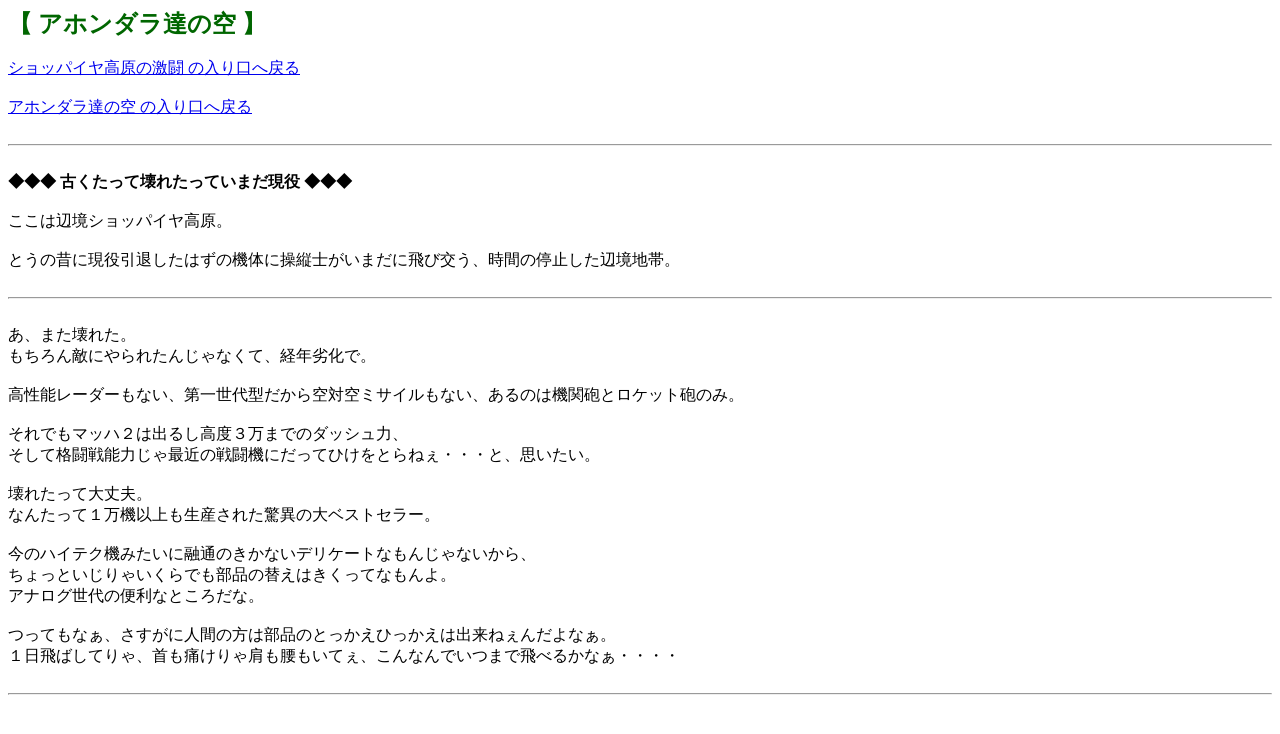

--- FILE ---
content_type: text/html
request_url: https://kikumen.com/puramon/air/mig21-09/001.html
body_size: 3084
content:
<html>
<meta http-equiv="content-type" content="text/html; charset=x-sjis">
<meta name="keyword" content="X-29">
<head><title>キクメンの大空</title></head>
<body>
<font size="5" color="#006600"><b>【 アホンダラ達の空 】</b></font><br><br>
<a href="../../../aho/007.html">ショッパイヤ高原の激闘 の入り口へ戻る</a><br><br>
<a href="../../../aho/001.html">アホンダラ達の空 の入り口へ戻る</a><br><br>
<hr>
<br>
<b>◆◆◆ 古くたって壊れたっていまだ現役 ◆◆◆</b><br><br>

ここは辺境ショッパイヤ高原。<br><br>
とうの昔に現役引退したはずの機体に操縦士がいまだに飛び交う、時間の停止した辺境地帯。<br><br>

<hr><br>

あ、また壊れた。<br>
もちろん敵にやられたんじゃなくて、経年劣化で。<br><br>

高性能レーダーもない、第一世代型だから空対空ミサイルもない、あるのは機関砲とロケット砲のみ。<br><br>
それでもマッハ２は出るし高度３万までのダッシュ力、<br>
そして格闘戦能力じゃ最近の戦闘機にだってひけをとらねぇ・・・と、思いたい。<br><br>

壊れたって大丈夫。<br>
なんたって１万機以上も生産された驚異の大ベストセラー。<br><br>
今のハイテク機みたいに融通のきかないデリケートなもんじゃないから、<br>
ちょっといじりゃいくらでも部品の替えはきくってなもんよ。<br>
アナログ世代の便利なところだな。<br><br>

つってもなぁ、さすがに人間の方は部品のとっかえひっかえは出来ねぇんだよなぁ。<br>
１日飛ばしてりゃ、首も痛けりゃ肩も腰もいてぇ、こんなんでいつまで飛べるかなぁ・・・・<br><br>

<hr><br>

ここは辺境、ロートル達が集う空。<br><br>
機体がリタイアするのが早いか、操縦士がリタイアするのが早いか、<br>
撃墜されることよりも深刻な悩みがそこにあった・・・・<br><br>

<hr><br>

<b>◆◆◆ 製作者：キクメン 「 MiG-21F-13 フィッシュベッドC 」 ◆◆◆</b><br><br>

<img src= "001.jpg"><br>
<img src= "002.jpg"><br>
<img src= "003.jpg"><br>
<img src= "004.jpg"><br>
<img src= "005.jpg"><br>
<img src= "013.jpg"><br>
<img src= "006.jpg"><br>
<img src= "007.jpg"><br>
<img src= "012.jpg"><br>
<img src= "008.jpg"><br>
<img src= "009.jpg"><br>
<img src= "011.jpg"><br>
<img src= "014.jpg"><br>
<img src= "010.jpg"><br>
<br>
おいおい何機目だよフィッシュベッド。っつーくらい作ったねぇ。<br>
実際実物も、ものすごい数生産されたわけですが、なにもそれをトレースしなくてもいいだろうに・・・<br><br>
とはいえこのキット、ナナニーの初期型フィッシュベッドの中じゃ最高傑作といってもいいキット。<br>
全身にビッシリ入ったこのモールドにリベット痕！この表面ディティールだけでもシヴィれるし、<br>
立体造形もまさに完璧といえるほどのカッコ良さ。<br><br>
実在のヒコーキを作るのは久しぶりだったので、苦もなくサクッと完成するところまで持っていけました。<br><br>
とはいえ全くマイナス点がないわけではなく、キャノピー前面、胴体と主翼に若干のスキマができるのと、<br>
主脚に翼のパーツを取り付けるのが異様に厳しい作りになってたりします。<br>
でもまぁ作り上げるとそれこそ素晴らしくカッチョイーバラライカ（ロシアでの愛称）がそこに現れます。<br><br>
で、毎年恒例の干支の書初めですが、今年は申年ということでおサルさんを描きました。<br>
最初はベローシファカかワオキツネザルを書こうと思いましたが、あまりにサルっぽくないのでやめました・・・<br><br>
<hr>
<br>
<a href="../../../aho/007.html">ショッパイヤ高原の激闘 の入り口へ戻る</a><br><br>
<a href="../../../aho/001.html">アホンダラ達の空 の入り口へ戻る</a><br><br>
</body>
</html>
